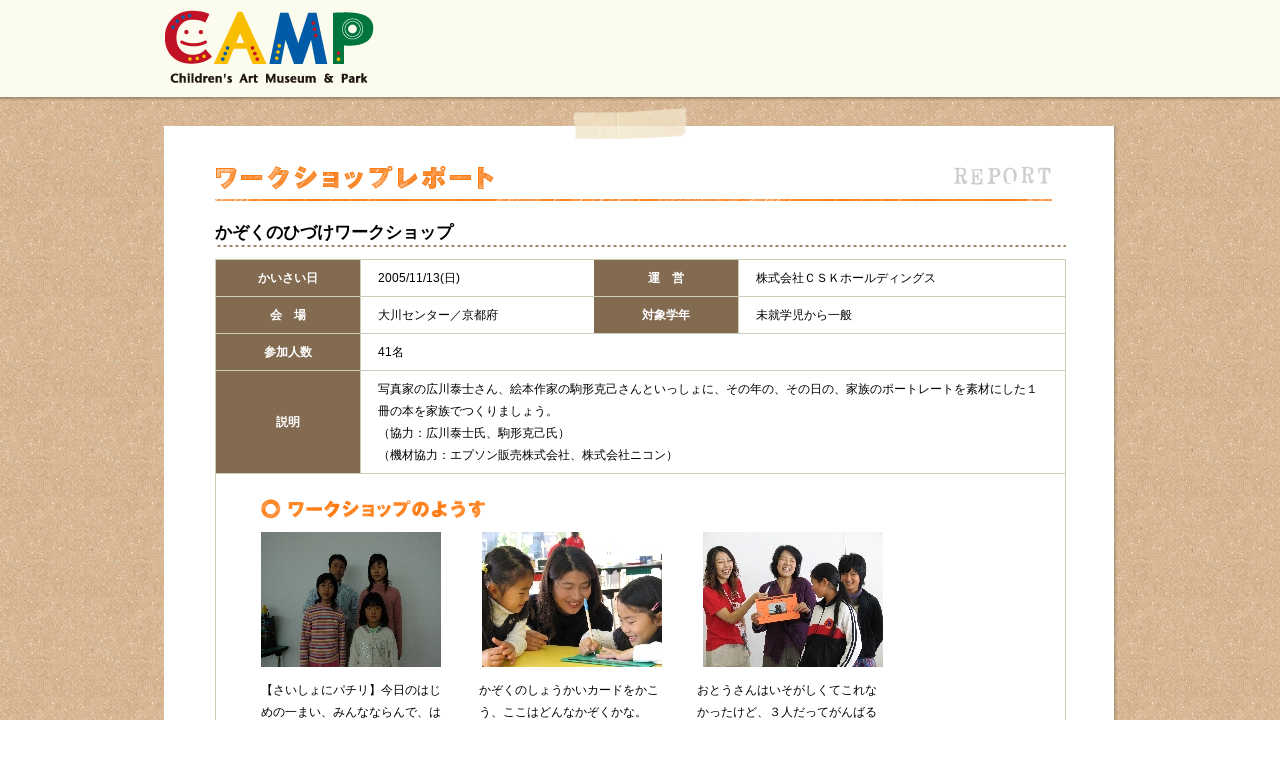

--- FILE ---
content_type: text/html
request_url: https://camp-k.com/sites/default/files/report/wsreport/203/index.html
body_size: 3745
content:
<!DOCTYPE html PUBLIC "-//W3C//DTD XHTML 1.0 Transitional//EN" "http://www.w3.org/TR/xhtml1/DTD/xhtml1-transitional.dtd"> 
<html xmlns="http://www.w3.org/1999/xhtml" xml:lang="ja" lang="ja">
<head>
<meta http-equiv="content-language" content="ja" />
<meta http-equiv="Content-Type" content="text/html; charset=utf-8" />
<meta http-equiv="content-style-type" content="text/css" />
<meta http-equiv="content-script-type" content="text/javascript" />
<meta name="keywords" content="チルドレンズミュージアム,こども,こどもワークショップ,ワークショップ,CAMP,社会貢献,企業社会的責任,創造性教育,クリケット,ファシリテーター,ナショナルジオグラフィック,大川功leList<"> 
<meta name="description" content="CAMPのチルドレンズミュージアム。みんながワークショップでつくった作品や、ワークショップでのみんなの様子をチルドレンズミュージアムでは紹介しております。"> 
 
<title>チルドレンズミュージアム2005 - CAMP</title>

<link href="/sites/default/files/report/common/css/import.css" rel="stylesheet" type="text/css" media="all" />

<link href="/sites/default/files/report/wsreport/css/style.css" rel="stylesheet" type="text/css" media="all" />









</head>
<body>
<div id="page">

<!-- header start -->
<div id="header">
    <div id="headerInner2nd">
        <div id="navi" class="clearfix">
            <h1 class="logo">
                <img src="/sites/default/files/report/common/img/logo_camp.gif" alt="CAMP" width="213" height="73" />
            </h1>
            <!-- logo end -->
        </div>
        <!-- navi end -->
    </div>
    <!-- headerInner2nd end -->
</div>
<!-- header end -->
<div id="contentWrap">
<div id="shadowTop" class="png_bg">
<div id="shadowBottom" class="png_bg">

<div id="pankuzuWrap" class="clearfix">

</div>

<div id="content2nd">
<div id="museum" class="clearfix">

<div id="mainContentOne" class="png_bg">
<h2><img src="/sites/default/files/report/wsreport/img/ttl_museum.gif" alt="ワークショップレポート　REPORT" width="837" height="35" /></h2>

<p class="dotTitle">かぞくのひづけワークショップ</p>

<div class="borderBox">
<table class="datail" cellspacing="0" cellpadding="0">
<tr>
<th>かいさい日</th>
<td>2005/11/13(日)</td>
<th>運　営</th>
<td>株式会社ＣＳＫホールディングス</td>
</tr>

<tr>
<th>会　場</th>
<td>大川センター／京都府</td>
<th>対象学年</th>
<td>
 未就学児から一般</td>
</tr>

<tr>
<th>参加人数</th>
<td colspan="3">41名</td>
</tr>

<tr>
<th>説明</th>
<td colspan="3">写真家の広川泰士さん、絵本作家の駒形克己さんといっしょに、その年の、その日の、家族のポートレートを素材にした１冊の本を家族でつくりましょう。<br />
（協力：広川泰士氏、駒形克己氏）<br />（機材協力：エプソン販売株式会社、株式会社ニコン） </td>

</tr>
</table>


<div class="borderBoxInner">

<h3><img src="/sites/default/files/report/wsreport/img/ttl_museum201.gif" alt="ワークショップのようす" width="226" height="20" /></h3>
<ul class="imgBox">
<li>
<img src="imgs/203_42.jpg" alt="様子0" width="180" height="135" />
</li>
<li>
<img src="imgs/203_41.jpg" alt="様子1" width="180" height="135" />
</li>
<li class="end">
<img src="imgs/203_40.jpg" alt="様子2" width="180" height="135" />
</li>
</ul>

<ul class="textBox01 clearfix">
<li>【さいしょにパチリ】今日のはじめの一まい、みんなならんで、はーいとります。</li>
<li>かぞくのしょうかいカードをかこう、ここはどんなかぞくかな。</li>
<li class="end">おとうさんはいそがしくてこれなかったけど、３人だってがんばるよー。</li>
</ul>
<ul class="imgBox">
<li>
<img src="imgs/203_39.jpg" alt="様子3" width="180" height="135" />
</li>
<li>
<img src="imgs/203_38.jpg" alt="様子4" width="180" height="135" />
</li>
<li class="end">
<img src="imgs/203_37.jpg" alt="様子5" width="180" height="135" />
</li>
</ul>

<ul class="textBox01 clearfix">
<li>まーるくなってワークショップがはじまるよ。こんにちわ！</li>
<li>絵本さっかのこまがたさんとうじょう。</li>
<li class="end">みんなできょうりょくしてこんなふうな今日のひづけがはいった本をつくります。</li>
</ul>
<ul class="imgBox">
<li>
<img src="imgs/203_36.jpg" alt="様子6" width="180" height="135" />
</li>
<li>
<img src="imgs/203_35.jpg" alt="様子7" width="180" height="135" />
</li>
<li class="end">
<img src="imgs/203_34.jpg" alt="様子8" width="180" height="135" />
</li>
</ul>

<ul class="textBox01 clearfix">
<li>しゃしんかのひろかわさん。とってもかんたんだから全員がカメラでさつえいしましょうね。</li>
<li>【カメラのつかいかたのせつめい】カメラをつかいやすいようにそれぞれの目にあわせます。</li>
<li class="end">こんな大きなカメラはじめて。じょうずにつかえるかな。</li>
</ul>
<ul class="imgBox">
<li>
<img src="imgs/203_33.jpg" alt="様子9" width="180" height="135" />
</li>
<li>
<img src="imgs/203_32.jpg" alt="様子10" width="180" height="135" />
</li>
<li class="end">
<img src="imgs/203_31.jpg" alt="様子11" width="180" height="135" />
</li>
</ul>

<ul class="textBox01 clearfix">
<li>ひろかわさんのさつえいのようすをみてみよう。ちょっときんちょう、ひろかわさんがリラックスさせてくれました。</li>
<li>みんなでくっついたり、はなれたり。</li>
<li class="end">さつえい：広川泰士（ひろかわたいし）さん<br />だいじなサッカーボールもいっしょにさつえい。</li>
</ul>
<ul class="imgBox">
<li>
<img src="imgs/203_30.jpg" alt="様子12" width="180" height="135" />
</li>
<li>
<img src="imgs/203_29.jpg" alt="様子13" width="180" height="135" />
</li>
<li class="end">
<img src="imgs/203_28.jpg" alt="様子14" width="180" height="135" />
</li>
</ul>

<ul class="textBox01 clearfix">
<li>水におっこちないようにね。</li>
<li>どんなしゃしんがとれたか三人でチェック。</li>
<li class="end">だれをとってるの？</li>
</ul>
<ul class="imgBox">
<li>
<img src="imgs/203_27.jpg" alt="様子15" width="180" height="135" />
</li>
<li>
<img src="imgs/203_26.jpg" alt="様子16" width="180" height="135" />
</li>
<li class="end">
<img src="imgs/203_25.jpg" alt="様子17" width="180" height="135" />
</li>
</ul>

<ul class="textBox01 clearfix">
<li>このふたりはだれでしょう。</li>
<li>のーびのび。</li>
<li class="end">おかあさんもだっこしながらパチリ</li>
</ul>
<ul class="imgBox">
<li>
<img src="imgs/203_24.jpg" alt="様子18" width="180" height="135" />
</li>
<li>
<img src="imgs/203_23.jpg" alt="様子19" width="180" height="135" />
</li>
<li class="end">
<img src="imgs/203_22.jpg" alt="様子20" width="180" height="135" />
</li>
</ul>

<ul class="textBox01 clearfix">
<li>おでことおでこを合わせて、、。</li>
<li>いもうとをおんぶして、さすがおにいちゃんだね。</li>
<li class="end">パパとママをパチリ、だれがとったのかな。</li>
</ul>
<ul class="imgBox">
<li>
<img src="imgs/203_21.jpg" alt="様子21" width="180" height="135" />
</li>
<li>
<img src="imgs/203_20.jpg" alt="様子22" width="180" height="135" />
</li>
<li class="end">
<img src="imgs/203_19.jpg" alt="様子23" width="180" height="135" />
</li>
</ul>

<ul class="textBox01 clearfix">
<li>にっこにこのえがおだね。どんなのがとれたのかな、きになるなー。</li>
<li>はいはいできょうそうだー。おにいちゃんだってまけないよー。</li>
<li class="end">たくさんさつえいしておなかもぺっこり、おかあさんのおべんとうおいしそうだね。</li>
</ul>
<ul class="imgBox">
<li>
<img src="imgs/203_18.jpg" alt="様子24" width="180" height="135" />
</li>
<li>
<img src="imgs/203_17.jpg" alt="様子25" width="180" height="135" />
</li>
<li class="end">
<img src="imgs/203_16.jpg" alt="様子26" width="180" height="135" />
</li>
</ul>

<ul class="textBox01 clearfix">
<li>本にするために、さつえいしたしゃしんをパソコンにとりこみます。</li>
<li>どんな本にするかかんがえながら、えらんだしゃしんをいれていきます。</li>
<li class="end">おきにいりのしゃしんがたくさんならんだよ。</li>
</ul>
<ul class="imgBox">
<li>
<img src="imgs/203_15.jpg" alt="様子27" width="180" height="135" />
</li>
<li>
<img src="imgs/203_14.jpg" alt="様子28" width="180" height="135" />
</li>
<li class="end">
<img src="imgs/203_13.jpg" alt="様子29" width="180" height="135" />
</li>
</ul>

<ul class="textBox01 clearfix">
<li>こちらでは、おえかき大会がはじまっています。</li>
<li>でてきたよー、しゃしんと同じポーズであーんぐり。</li>
<li class="end">今日のひづけの入ったひょうしをつけてホチキスでとめます。</li>
</ul>
<ul class="imgBox">
<li>
<img src="imgs/203_12.jpg" alt="様子30" width="180" height="135" />
</li>
<li>
<img src="imgs/203_11.jpg" alt="様子31" width="180" height="135" />
</li>
<li class="end">
<img src="imgs/203_10.jpg" alt="様子32" width="180" height="135" />
</li>
</ul>

<ul class="textBox01 clearfix">
<li>だんだん本らしくなってきたよ。</li>
<li>こまがたさんにはしっこをそろえてもらって、はい、できあがり！</li>
<li class="end">はっぴょうかいのはじまりです。</li>
</ul>
<ul class="imgBox">
<li>
<img src="imgs/203_9.jpg" alt="様子33" width="180" height="135" />
</li>
<li>
<img src="imgs/203_8.jpg" alt="様子34" width="180" height="135" />
</li>
<li class="end">
<img src="imgs/203_7.jpg" alt="様子35" width="180" height="135" />
</li>
</ul>

<ul class="textBox01 clearfix">
<li>かぞくみんながげんきにあそんでいるところを集めたさくひんです。</li>
<li>今日はどんな一日だったかな。</li>
<li class="end">いろんなかぞくのせかいに一つだけの本ができあがりました。</li>
</ul>
<ul class="imgBox">
<li>
<img src="imgs/203_6.jpg" alt="様子36" width="180" height="135" />
</li>
<li>
<img src="imgs/203_5.jpg" alt="様子37" width="180" height="135" />
</li>
<li class="end">
<img src="imgs/203_4.jpg" alt="様子38" width="180" height="135" />
</li>
</ul>

<ul class="textBox01 clearfix">
<li>それぞれの本がずらり。みんなのさくひんをみてみよう。</li>
<li>もう外なこんなにまっくら。たのしいと時間がたつのもはやいね。</li>
<li class="end">みんなのさくひんをみてにっこりのひろかわさんとこまがたさん。</li>
</ul>
<ul class="imgBox">
<li>
<img src="imgs/203_3.jpg" alt="様子39" width="180" height="135" />
</li>
<li>
<img src="imgs/203_2.jpg" alt="様子40" width="180" height="135" />
</li>
<li class="end">
<img src="imgs/203_1.jpg" alt="様子41" width="180" height="135" />
</li>
</ul>

<ul class="textBox01 clearfix">
<li>どんなふうに本がかんせいしたのか今日の一日をふりかえろう。</li>
<li>さつえい：広川泰士（ひろかわたいし）さん<br />スタッフもとってもらいました。いろんなかぞくのえがおがみれてとってもたのしかったです。</li>
<li class="end">きょうのさんかしたみーんなできねんさつえい。</li>
</ul>


<h3><img src="/sites/default/files/report/wsreport/img/ttl_museum202.gif" alt="作品…しゃしんをクリックして、くわしく見てみよう" width="379" height="20" /></h3>
<ul class="sakuhin">
<li><a href="203_aaa477_20051115190405.html"><img src="imgs/203_aaa477_20051115190405.jpg" alt="作品1" width="163" height="122" /></a></li>
<li><a href="203_aaa477_20051115190356.html"><img src="imgs/203_aaa477_20051115190356.jpg" alt="作品2" width="163" height="122" /></a></li>
<li><a href="203_aaa477_20051115190347.html"><img src="imgs/203_aaa477_20051115190347.jpg" alt="作品3" width="163" height="122" /></a></li>
<li class="end"><a href="203_aaa477_20051115190337.html"><img src="imgs/203_aaa477_20051115190337.jpg" alt="作品4" width="163" height="122" /></a></li>
</ul>
<ul class="sakuhin2">
<li><a href="203_aaa477_20051115190330.html"><img src="imgs/203_aaa477_20051115190330.jpg" alt="作品5" width="163" height="122" /></a></li>
<li><a href="203_aaa477_20051115190320.html"><img src="imgs/203_aaa477_20051115190320.jpg" alt="作品6" width="163" height="122" /></a></li>
<li><a href="203_aaa477_20051115190312.html"><img src="imgs/203_aaa477_20051115190312.jpg" alt="作品7" width="163" height="122" /></a></li>
<li class="end"><a href="203_aaa477_20051115190304.html"><img src="imgs/203_aaa477_20051115190304.jpg" alt="作品8" width="163" height="122" /></a></li>
</ul>
<ul class="sakuhin2">
<li><a href="203_aaa477_20051115190237.html"><img src="imgs/203_aaa477_20051115190237.jpg" alt="作品9" width="163" height="122" /></a></li>
<li class="end"><a href="203_aaa477_20051115190228.html"><img src="imgs/203_aaa477_20051115190228.jpg" alt="作品10" width="163" height="122" /></a></li>
</ul>

</div>
<!-- borderBoxInner -->
</div>
<!-- borderBox -->

<p class="tape">
<img src="/sites/default/files/report/common/img/tape01.png" alt="" width="114" height="31" class="png_bg" />
</p>

</div>
<!-- mainContentOne end -->
<p class="paperBottom">
<img src="/sites/default/files/report/common/img/paper02_bottom.png" alt="" width="954" height="5" class="png_bg" /></p>
</div>
<!-- museum end -->


</div>
<!-- content2nd end -->

<div id="goTop" class="clearfix">
<p class="onePoint">
<img src="/sites/default/files/report/common/img/dog.png" alt="" width="36" height="40" class="png_bg" /></p>
<p class="pagetop">
<a href="#page"><img src="/sites/default/files/report/common/img/gotop.png" alt="ページトップへ" width="133" height="48" class="png_bg" /></a>
</p>
</div>
<!-- goTop end -->

</div>
<!-- shadowBottom end -->
</div>
<!-- shadowTop end -->
</div>
<!-- contentWrap end -->

<!-- footer start -->
<div id="footer">
	<!-- footerInner start -->
    <div id="footerInner">
        <!-- footerLogo start -->
        <p id="footerLogo">
            <a href="https://www.scsk.jp/" target="_blank"><img src="/sites/default/files/report/common/img/scsk_tagline_blue.gif" alt="SCSK GROUP" width="101" height="43" /></a>
        </p>
        <!-- footer end -->
        <!-- copyright start -->
        <p id="copyright">Copyright&copy; SCSK Corporation. All rights reserved. </p>
        <!-- footer end -->
    </div>
    <!-- footer end -->
</div>
<!-- footer end -->
</div>
<!-- page end -->
</body>
</html>

--- FILE ---
content_type: text/css
request_url: https://camp-k.com/sites/default/files/report/common/css/import.css
body_size: 17
content:
@charset "Shift_JIS";

/*
	Site Name: 
	Description: style import
	Version: 
	Author: 
*/

/* Set Base Style
----------------------------------------- */

@import url("reset.css"); /* initial setting */
@import url("common.css"); /* common */


--- FILE ---
content_type: text/css
request_url: https://camp-k.com/sites/default/files/report/wsreport/css/style.css
body_size: 756
content:
@charset "shift_jis";

/*
	Site Name: 
	Description: 
	Version: 
	Author: 
*/

body{
user-select:none;
-webkit-user-select:none;
-moz-user-select:none;
-khtml-user-select:none;
-webkit-user-drag:none;
-khtml-user-drag:none;
}


#museum{
}
#museum p.copy{
	margin-bottom:40px;
	line-height:1.75;
	padding-left:5px;
}
#museum p.attention{
	float:left;
	background:url(/sites/default/files/report/common/img/icon_attention03.gif) no-repeat left 0px;
	padding-left:25px;
	margin-top:5px;
}
#museum .forms{
	float:right;
	background-color:#f8f8f1;
	padding:12px 13px;
	border-radius:5px;        /* CSS3草案 */  
	-webkit-border-radius:5px;    /* Safari,Google Chrome用 */
	-moz-border-radius:5px;   /* Firefox用 */
	margin-right:5px;
}
#museum .forms dt{
	float:left;
	font-size:83%;
}
#museum .forms dd{
	float:left;
	margin-right:5px;
}
#museum table{
	width:100%;
}
#museum table.datail th{
	width:17%;
	border:none;
	border-bottom:#ccccb8 solid 1px;
	border-right:#ccccb8 solid 1px;
}
#museum table.datail td{
	border:none;
	border-bottom:#ccccb8 solid 1px;
}
#museum .workshopList{
	font-size:83%;
}
#museum .workshopList td{
	text-align:left;
}
#museum .borderBoxInner{
	padding:25px 45px 40px 45px;
}
#museum .borderBoxInner2{
	padding:25px 30px 30px 30px;
}
#museum ul li{
	display:inline;
	zoom:1; /* hasLayout 繧? true 縺ｫ縺吶ｋ */
	width:180px;
	margin-right:38px;
	vertical-align:top;
}
#museum ul li img{
	margin-bottom:1em;
}
#museum ul li.end{
	margin-right:0;
}
#museum ul.textBox01{
	margin-bottom:27px;
}
#museum ul.textBox02{
	margin-bottom:35px;
}
#museum ul.textBox01 li,
#museum ul.textBox02 li{
	float:left;
}
#museum ul.sakuhin{
	margin-bottom:24px;
}
#museum ul.sakuhin li,
#museum ul.sakuhin2 li{
	margin-right:28px;
	width:163px;
}
#museum ul.sakuhin li img,
#museum ul.sakuhin2 li img{
	margin-bottom:0px;
}
#museum ul.sakuhin li.end,
#museum ul.sakuhin2 li.end{
	margin-right:0px;
}
#museum ul.sakuhin2{
	margin-bottom:37px;
}
#museum ul.kansou{
}
#museum ul.kansou li{
	display:block;
	background:url(/sites/default/files/report/common/img/icon_dot04.gif) no-repeat left center;
	padding-left:14px;
	width:750px;
}
#museum .detailBox{
	background-color:#fbfbee;
	padding:30px 100px 30px 30px;
}
#museum .detailBox .img{
	float:left;
	margin-right:26px;
}
#museum .detailBox .text{
	float: left;
	margin-left: 14px;
	width: 350px;
}
#museum .backReport{
	margin-top:13px;
	text-align:right;
}
#museum .backReport a{
	background:url(/sites/default/files/report/common/img/arrow02.gif) no-repeat left center;
	padding-left:25px;
}
#content2nd #mainContentOne h3.kansou{
	margin-bottom:16px;
}

#museum .detailBox2{
	background-color:#fbfbee;
	padding:30px 100px 30px 30px;
}
#museum .detailBox2 .img{
	float:left;
	margin-right:1px;
}


--- FILE ---
content_type: text/css
request_url: https://camp-k.com/sites/default/files/report/common/css/common.css
body_size: 2900
content:
@charset "Shift_JIS";

/*
	Site Name: 
	Description: レイアウト
	Version: 
	Author: 
*/


/* -----------------------------------------
	common parts
------------------------------------------ */

body {
	font-size:93%;
	color:#000000;
	line-height:150%;
	font-family:'メイリオ',Meiryo,'ヒラギノ角ゴ Pro W3','Hiragino Kaku Gothic Pro','ＭＳ Ｐゴシック',sans-serif;
}

*:first-child+html body {
	font-family: 'メイリオ',Meiryo,'ＭＳ Ｐゴシック',sans-serif;
}

/* base.css, part of YUI's CSS Foundation */
h1 {
	/*18px via YUI Fonts CSS foundation*/
	font-size:138.5%;  
}
h2 {
	/*16px via YUI Fonts CSS foundation*/
	font-size:123.1%; 
}
h3 {
	/*14px via YUI Fonts CSS foundation*/
	font-size:108%;  
}
h1,h2,h3 {
	/* top & bottom margin based on font size */
	margin:0 0;
}
h1,h2,h3,h4,h5,h6,strong {
	/*bringing boldness back to headers and the strong element*/
	font-weight:bold; 
}
abbr,acronym {
	/*indicating to users that more info is available */
	border-bottom:1px dotted #000;
	cursor:help;
} 
em {
	/*bringing italics back to the em element*/
	font-style:italic;
}
blockquote,ul,ol,dl {
	/*giving blockquotes and lists room to breath*/
	margin:0;
}
ol,ul,dl {
	/*bringing lists on to the page with breathing room */
	margin:0;
}
ol li {
	/*giving OL's LIs generated numbers*/
	list-style:none;
}
ul li {
	/*giving UL's LIs generated disc markers*/
	list-style:none;
}
dl dd {
	/*giving UL's LIs generated numbers*/
	margin:0;
}
td {
	/*borders and padding to make the table readable*/
	padding:7px 17px;
}
th {
	/*distinguishing table headers from data cells*/
	font-weight:bold;
	text-align:center;
	color:#ffffff;
	background-color:#836b51;
	border:#ccccb8 solid 1px;
	padding:6px 17px;
}
th a:link{
	color:#FFF;
}
th a:visited{
	color:#FFF;
}
th.style01{
	background-color:#8c8d1b;
}
th.style02{
	background-color:#00763c;
}
th.style01 a{
	background:url(/sites/default/files/report/common/img/arrow04.gif) no-repeat left center;
	padding-left: 21px;
}
th.style02 a{
	background:url(/sites/default/files/report/common/img/arrow05.gif) no-repeat left center;
	padding-left: 21px;
}
td {
	border:#ccccb8 solid 1px;
	background-color:#ffffff;
}
tr.bgColor01 td{
	background-color:#ffec4b;
}
tr.bgColor02 td{
	background-color:#ddeaf5;
}
caption {
	/*coordinated marking to match cell's padding*/
	margin-bottom:.5em;
	/*centered so it doesn't blend in to other content*/
	text-align:center;
}
p,fieldset,table {
	/*so things don't run into each other*/
	margin:0;
}

/* link setting */
a:link{
	color: #005ca7;
	text-decoration:underline;
}
a:visited{
	color: #005ca7;
}
a:hover{
	color: #005ca7;
	text-decoration:none;
}
a:active{
	color: #005ca7;
}

input{line-height:1.75;}

/*	pankuzu	*/
#pankuzuWrap{
	font-size:83%;
    margin:0 auto 15px;
    padding-top:14px;
    width:955px;
}
#pankuzu{
	float:right;
}
#pankuzu li{
	float:left;
	color:#151515;
	margin-left:5px;
}
.flame {
    border: 1px solid #D5D8D7;
    padding: 2px;
}

.linkArrow a.bgnone{background:none; padding-left:0;}
.linkArrow a{
	background:url(/sites/default/files/report/common/img/arrow02.gif) no-repeat scroll left center transparent;
    padding-left:19px;
}
.linkArrow02 a{
	background:url(/sites/default/files/report/common/img/arrow02.png) no-repeat scroll left center transparent;
    padding-left:19px;
}
.iconCircle a{
	background: url(/sites/default/files/report/common/img/icon_circle.png) no-repeat scroll left center transparent;
    padding-left: 19px;
}
.attentionText01{
	background:url(/sites/default/files/report/common/img/icon_attention03.png) no-repeat left center;
	padding-left:25px;
}

.dotline01{
	background:url(/sites/default/files/report/common/img/dot01.gif) repeat-x scroll center bottom transparent;
    margin-bottom:8px;
    padding-bottom:4px;
}
.dotline02{
	background:url(/sites/default/files/report/common/img/dot02.gif) repeat-x scroll center bottom transparent;
    margin-bottom:8px;
    padding-bottom:4px;
	_position:relative;
}

.dotTitle {
    background:url(/sites/default/files/report/common/img/dot02.gif) repeat-x scroll center bottom transparent;
    font-size:116%;
    margin-bottom:12px;
    padding-bottom:4px;
	font-weight:bold;
}
p.dotTitle02 {
    background:url(/sites/default/files/report/common/img/dot02.gif) repeat-x scroll center bottom transparent;
    font-size:116%;
    margin-bottom:12px;
    padding-bottom:11px;
	font-weight:bold;
}

/*	位置	*/
.left{
	float:left;
}
.right{
	float:right;
}
.center{
	text-align:center;
}
.centerBox{
	margin:0 auto;
}
.middle{
	vertical-align:middle;
}
.tRight{
	text-align:right;
}


/*	マージン	*/
.mR10{
	margin-right:10px;
}
.mR15{
	margin-right:15px;
}
.mR20{
	margin-right:20px;
}
.mT3{
	margin-top:3px;
}
.mT10{
	margin-top:10px;
}
.mT15{
	margin-top:15px;
}
.mT30{
	margin-top:30px;
}
.mB3{
	margin-bottom:3px;
}
.mB6{
	margin-bottom:6px;
}
.mB8{
	margin-bottom:8px;
}
.mB10{
	margin-bottom:10px;
}
.mB13{
	margin-bottom:13px;
}
.mB16{
	margin-bottom:16px;
}
.mB18{
	margin-bottom:18px;
}
.mB23{
	margin-bottom:23px;
}
.mB25{
	margin-bottom:25px;
}
.mB30{
	margin-bottom:30px;
}
.mB32{
	margin-bottom:32px;
}
.mB38{
	margin-bottom:38px;
}
.mB46{
	margin-bottom:46px;
}
.mB1em{
	margin-bottom:1em;
}
.mB2em{
	margin-bottom:2em;
}


/*	box	*/
.box120{
	width:120px;
}
.box140{
	width:140px;
}
.box280{
	width:280px;
}
.box350{
	width:350px;
}
.box365{
	width:365px;
}
.box380{
	width:380px;
}
.box530{
	width:530px;
}
.compBox{
	width:580px;
	border: 1px solid #CCCCB8;
	padding:65px 40px;
}
.compBox02{
	width:480px;
	border: 1px solid #CCCCB8;
	padding:65px 40px 35px 40px;
	background-color:#FFF;
}
.compBox03{
	width:580px;
	border: 1px solid #CCCCB8;
	padding:65px 40px 40px 40px;
}

/*	font	*/
.fontB{
	font-weight:bold;
}
.fontRed{
	color:#ff0000;
}
.pink {
    color: #FF6780;
}
.gray{
	color:#8C8C8C;
}
.fontRed2{
	color:#d42121;
}
.fontOrange{
	color:#fa7d18;
}
.fontYellow{
	color:#fabe00;
}
.fontBlue{
	color:#005ca7;
}
.fontGreen{
	color:#00763c;
}
.fontS{
	font-size:83%;
}
.fontM{
	font-size:120%;
}
.title01{
	color:#00763C;
	font-size:126%;
	margin-bottom:15px;
	font-weight:bold;
}
.title02{
	color:#FA7D18;;
	font-size:126%;
	margin-bottom:15px;
	font-weight:bold;
}
.brackets01{
	font-size:80%;
	color:#fa7d18;
}
.brackets02{
	font-size:80%;
	color:#c21226;
}
.brackets03{
	font-size:80%;
	color:#fabe00;
}
.brackets04{
	font-size:80%;
	color:#005ca7;
}
.brackets05{
	font-size:80%;
	color:#00763c;
}
#content2nd #mainContentTwo02 .oneBox p a{
	color:#3F3F3F;
    text-decoration: none;
}
#content2nd #mainContentTwo02 .oneBox p a:hover{
	color:#3F3F3F;
    text-decoration:underline;
}


/* -----------------------------------------
	header parts
------------------------------------------ */
#header{
	background-color:#fbfbee;
}
#headerInner{
	width:955px;
	margin:0 auto;
	padding-top:10px;
	font-size:83%;
}
#headerInner2nd{
	width:955px;
	margin:0 auto;
	padding-top:10px;
	padding-bottom:14px;
	font-size:83%;
}
#header p#copy{
	float:left;
}
#header #utility{
	margin-bottom:12px;
}
#header ul#utilityNavi{
	float:right;
}
#header ul#utilityNavi li{
	float:left;
	padding-left:20px;
	margin-right:17px;
}
#header ul#utilityNavi li.info{
	background: url(/sites/default/files/report/common/img/icon_infomation.gif) no-repeat left 3px;
}
#header ul#utilityNavi li.map{
	background:url(/sites/default/files/report/common/img/icon_map.gif) no-repeat left 3px;
}
#header ul#utilityNavi li.contact{
	background:url(/sites/default/files/report/common/img/icon_contact.gif) no-repeat left 3px;
}
#header ul#utilityNavi li.eng{
	background:url(/sites/default/files/report/common/img/icon_english.gif) no-repeat left 3px;
}
#header ul#utilityNavi li.chi{
	background:url(/sites/default/files/report/common/img/icon_chinese.gif) no-repeat left 3px;
	margin-right:0;
}
#header ul#utilityNavi li a{
	color:#c21226;
	text-decoration:none;
}
#header ul#utilityNavi li a:hover{
	color:#c21226;
	text-decoration:underline;
}
#header #navi{
	position:relative;
} 
#header #navi h1.logo{
	float:left;
}
#header #navi ul#gnavi{
	margin-top:7px;
	float:right;
}
#header #navi ul#gnavi li{
	float:left;
	margin-left:8px;
}
#header #navi p#what{
	position:absolute;
	right:2px;
	bottom:-2px;
	background:url(/sites/default/files/report/common/img/arrow03.gif) no-repeat left center;
	padding-left:18px;
	font-weight:bold;
}
#header #navi p#what a{
	text-decoration:none;
	color:#00763c;
}
#header #navi p#what a:hover{
	text-decoration:underline;
	color:#00763c;
}

/* -----------------------------------------
	content parts
------------------------------------------ */
#contentWrap{
	background: url(/sites/default/files/report/common/img/bg_content.gif) repeat;
	position:relative;
	z-index:0;
}
#shadowTop{
	background:url(/sites/default/files/report/common/img/shadow_top.png) repeat-x top;
}
#shadowBottom{
	background:url(/sites/default/files/report/common/img/shadow_bottom.png) repeat-x bottom;
}
#content{
	width:955px;
	margin:0 auto;
	padding-top:48px;
}
	

/* -----------------------------------------
	content2nd parts
------------------------------------------ */
#content2nd{
	width:955px;
	margin:0 auto 30px auto;
	position:relative;
}
#content2nd #mainContentTwo{
	background: url(/sites/default/files/report/common/img/paper_body.png) repeat-y scroll center top transparent;
    float: right;
    padding: 30px 50px;
    position: relative;
    width: 567px;
    height:100%;
}
#content2nd #mainContentTwo02{
	float:right;
}
#content2nd #mainContentTwo02 #mainContentTwo02Inner{
	padding:30px 50px;
	width:567px;
	background:url(/sites/default/files/report/common/img/paper03_body.png) repeat-y center top;
	position:relative;
}
#content2nd #mainContentTwo .graphpaperWrap{
	margin-bottom:25px;
	position:relative;
}
#content2nd #mainContentTwo .graphpaper{
	background: url(/sites/default/files/report/common/img/graphpaper2nd_body.gif) repeat-y center;
	padding:20px 27px 45px 27px;
	position:relative;
	width:513px;
}
#content2nd #mainContentTwo h2,
#content2nd #mainContentOne h2{
	margin-bottom:20px;
}
#content2nd #mainContentTwo h3,
#content2nd #mainContentOne h3{
	margin-bottom:13px;
}

#content2nd #mainContentOne{
	padding:40px 52px 55px;
	background:url(/sites/default/files/report/common/img/paper02_body.png) repeat-y center;
	min-height:300px;
}
#content2nd #mainContentOne .borderBox{
	border:#ccccb8 solid 1px;
	font-size:83%;
}
#content2nd #mainContentOne .tape{
	position:absolute;
	top:-18px;
	left:410px;
}
#content2nd #mainContentTwo .tape{
	position:absolute;
	top:-18px;
	left:276px;
}
#content2nd #mainContentTwo02 .tape{
	position:absolute;
	top:-18px;
	left:276px;
}
.graphpaperBottom img{
	vertical-align:top;
}
.paperBottom img{
	vertical-align:top;
}

/* -----------------------------------------
	goTop
------------------------------------------ */
#goTop{
	width:955px;
	margin:11px auto 0 auto;
	position:relative;
}
#goTop .onePoint{
	position:absolute;
	left:38px;
	bottom:0;
}
#goTop #onePoint{
	position:absolute;
	left:38px;
	bottom:0;
}
#goTop .pagetop{
	float:right;
}
#goTop #pagetop{
	float:right;
}
#goTop .dummy{
	width:210px;
	height:72px;
	position:absolute;
	right:0;
	display:block;
}

/* -----------------------------------------
	footer parts
------------------------------------------ */
#footer{
	background-color:#f8f8f1;
}
#footerInner{
	width:955px;
	margin:0 auto;
	text-align:center;
	padding-top:17px;
}
#footerInner #fnavi{
	margin-bottom:10px;
}
#footerInner #fnavi li{
	font-size:83%;
	display:inline;
	border-right:#3f3f3f solid 1px;
	padding-right:7px;
	margin-left:6px;
	line-height:1.1;
}
#footerInner #fnavi li.end{
	border-right:none;
	padding-right:0;
}
#footerInner #fnavi li a{
	text-decoration:none;
	color:#3f3f3f;
}
#footerInner #fnavi li a:hover{
	text-decoration:underline;
}
#footer #footerLogo{
	margin-bottom:10px;
}
#copyright{
	font-size:83%;
	color:#004896;
}

/* -----------------------------------------
	CSS Hack
------------------------------------------ */
.clearfix:after {
    content: "."; 
    display: block; 
    height: 0; 
    clear: both; 
    visibility: hidden;
}
.clearfix {display: inline-block;}
/* Hides from IE-mac \*/
* html .clearfix {height: 1%;}
.clearfix {display: block;}
/* End hide from IE-mac */
